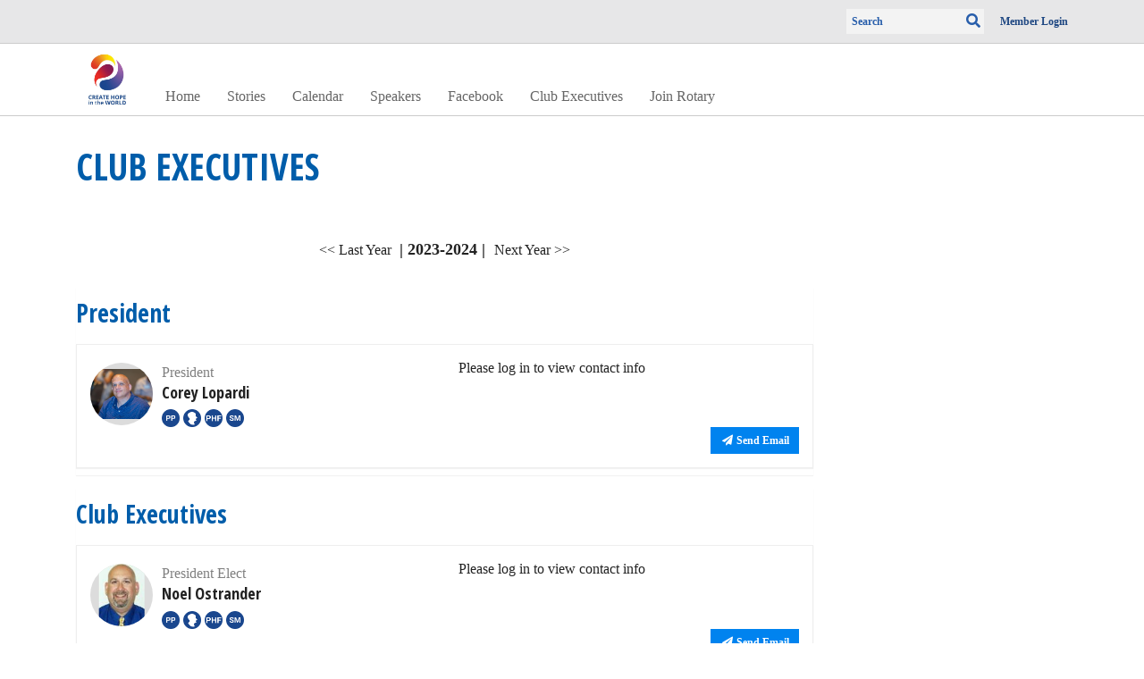

--- FILE ---
content_type: text/html
request_url: https://www.hawksprairierotary.org/clubexecutives/2023
body_size: 8993
content:
<!DOCTYPE html>
<html xmlns="http://www.w3.org/1999/xhtml" lang="en-ca">
<head>
    <title>
    Club Executives | Rotary Club of Hawks Prairie-Lacey
</title>

<base href="https://www.hawksprairierotary.org/" id="baseHref" />
<link rel="canonical" href="https://www.hawksprairierotary.org/clubexecutives/2023" >
<meta charset="UTF-8">
<meta name="viewport" content="width=device-width, initial-scale=1">

<link href="https://globalassets.clubrunner.ca" rel="preconnect">
<link href="https://fonts.gstatic.com" rel="preconnect" crossorigin>
<link href="https://connect.facebook.net" rel="preconnect" crossorigin>
<link rel="shortcut icon" href='https://globalassets.clubrunner.ca/css/gen/images/CR/favicon/favicon.ico' />
<link rel="apple-touch-icon" sizes="57x57" href='https://clubrunner.blob.core.windows.net/00000000000/macIcon.png' />
<link rel="apple-touch-icon" sizes="114x114" href='https://clubrunner.blob.core.windows.net/00000000000/macIcon.png' />
<link rel="apple-touch-icon" sizes="72x72" href='https://clubrunner.blob.core.windows.net/00000000000/macIcon.png' />
<link rel="apple-touch-icon" sizes="144x144" href='https://clubrunner.blob.core.windows.net/00000000000/macIcon.png' />


    <script type="text/javascript" src="https://globalassets.clubrunner.ca/scripts/ajax/libs/jquery/3.5.1/jquery-3.5.1.min.js?_=639046946764157493"></script>
    <script type="text/javascript" src="https://globalassets.clubrunner.ca/scripts/jquery-migrate/jquery-migrate-3.3.2.min.js?_=639046946764157493"></script>
    <script type="text/javascript" src="https://globalassets.clubrunner.ca/scripts/maskedinput/1.4.1/jquery.maskedinput.min.js?_=639046946764157493"></script>
    <script type="text/javascript" src="https://globalassets.clubrunner.ca/scripts/ajax/libs/jqueryui/1.12.1/jquery-ui.min.js?_=639046946764157493"></script>
    <script type="text/javascript" src="https://globalassets.clubrunner.ca/scripts/ajax/jquery.validate/1.13.1/jquery.validate.min.js?_=639046946764157493"></script>
<script type="text/javascript" src="https://globalassets.clubrunner.ca/scripts/ajax/mvc/4.0/jquery.validate.unobtrusive.min.js?_=639046946764157493"></script>
<script type="text/javascript" src="https://globalassets.clubrunner.ca/scripts/ie7json.min.js?_=639046946764157493" defer></script>
<script type="text/javascript" src="https://globalassets.clubrunner.ca/scripts/lazyload/lazyimage.min.js?_=639046946764157493" async></script>
<script type="text/javascript" src="https://globalassets.clubrunner.ca/scripts/ajax/libs/jquery.imagesloaded/4.1.2/imagesloaded.pkgd.min.js?_=639046946764157493"></script>
<link type="text/css" rel="stylesheet" href="https://globalassets.clubrunner.ca/scripts/fontawesome/latest/all.min.css?_=639046946764157493" media="print" onload="this.media='all'" />
<link type="text/css" rel="stylesheet" href="https://globalassets.clubrunner.ca/css/jquery/ui/1.12.1/themes/smoothness/jquery-ui.min.css?_=639046946764157493" media="print" onload="this.media='all'" />
     <link type="text/css" rel="stylesheet" href="https://globalassets.clubrunner.ca/templates/BootstrapLayout-1/Theme-11194/White.dev.min.css?_=639046946764157493" />
    <link type="text/css" rel="stylesheet" href="https://globalassets.clubrunner.ca/templates/BootstrapLayout-1/Theme-11194/Theme-11194-media.min.css?_=639046946764157493" media="print" onload="this.media='all'" />
    <script type="text/javascript" src="https://globalassets.clubrunner.ca/scripts/bootstrap/3.4.1/bootstrap.min.js?_=639046946764157493"></script>
<script type="text/javascript" src="https://globalassets.clubrunner.ca/scripts/bootstrap/custom/message.tooltip.progress.min.js?_=639046946764157493" async></script>
    <script type="text/javascript" src="https://globalassets.clubrunner.ca/scripts/forms/forms.v2.min.js?_=639046946764157493" defer></script>
<script type="text/javascript" src="https://globalassets.clubrunner.ca/scripts/navbar/navbar.all.min.js?_=639046946764157493" async></script>
<script type="text/javascript" src="https://globalassets.clubrunner.ca/scripts/back.top.min.js?_=639046946764157493" defer></script>

     <script charset="utf-8" src="https://cdn.iframe.ly/embed.js?key=a28323fa94041abe8f6ae06645b5c3e1"></script>




    <script type="text/plain" data-category="functionality">        
        var appInsights=window.appInsights||function(a){
            function b(a){c[a]=function(){var b=arguments;c.queue.push(function(){c[a].apply(c,b)})}}var c={config:a},d=document,e=window;setTimeout(function(){var b=d.createElement("script");b.src=a.url||"https://az416426.vo.msecnd.net/scripts/a/ai.0.js",d.getElementsByTagName("script")[0].parentNode.appendChild(b)});try{c.cookie=d.cookie}catch(a){}c.queue=[];for(var f=["Event","Exception","Metric","PageView","Trace","Dependency"];f.length;)b("track"+f.pop());if(b("setAuthenticatedUserContext"),b("clearAuthenticatedUserContext"),b("startTrackEvent"),b("stopTrackEvent"),b("startTrackPage"),b("stopTrackPage"),b("flush"),!a.disableExceptionTracking){f="onerror",b("_"+f);var g=e[f];e[f]=function(a,b,d,e,h){var i=g&&g(a,b,d,e,h);return!0!==i&&c["_"+f](a,b,d,e,h),i}}return c
        }({
            instrumentationKey: "a70b77a5-af81-485f-9e2b-986a6d0efdf2"
        });

        window.appInsights=appInsights,appInsights.queue&&0===appInsights.queue.length&&appInsights.trackPageView();
    </script>







    <link rel="stylesheet" href="https://globalassets.clubrunner.ca/scripts/cookieconsent-3.0.1/dist/cookieconsent.css?_=639046946764157493">

<script type="text/javascript" src='https://globalassets.clubrunner.ca/scripts/cookieconsent-3.0.1/dist/cookieconsent.umd.js?_=639046946764157493' async></script>

<script type="text/javascript">
    function clearAllCookies() {
        var cookies = document.cookie.split("; ");
        for (var c = 0; c < cookies.length; c++) {
            var d = window.location.hostname.split(".");
            while (d.length > 0) {
                var cookieBase = encodeURIComponent(cookies[c].split(";")[0].split("=")[0]) + '=; expires=Thu, 01-Jan-1970 00:00:01 GMT; domain=' + d.join('.') + ' ;path=';
                var p = location.pathname.split('/');
                document.cookie = cookieBase + '/';
                while (p.length > 0) {
                    document.cookie = cookieBase + p.join('/');
                    p.pop();
                };
                d.shift();
            }
        }
    }

    function getRootDomain() {
        const hostname = window.location.hostname;

        // Split the hostname into parts
        const parts = hostname.split('.').reverse();

        // If the hostname has at least two parts (e.g., "sub.example.com"),
        // return the top-level domain and the second-level domain
        if (parts.length >= 2) {
            let domain = parts[1] + '.' + parts[0]; // "example.com"

            // Handle cases with country code top-level domains (e.g., "example.co.uk")
            if (parts.length > 2 && parts[0].length === 2 && parts[1].length === 2) {
                domain = parts[2] + '.' + parts[1] + '.' + parts[0]; // "example.co.uk"
            }

            return domain;
        }

        // If the hostname doesn't have multiple parts, return it as is (e.g., "localhost")
        return hostname;
    }




            window.addEventListener("load", function () {
                // Check if the 'cc_cookie' exists
                if (!document.cookie.split(';').some((item) => item.trim().startsWith('cc_cookie'))) {
                    // Clear all cookies if 'cc_cookie' is not found
                    clearAllCookies();
                }


                CookieConsent.run({
                    guiOptions: {
                        consentModal: {
                            layout: 'box wide',
                            position: 'bottom left',
                            flipButtons: true,
                        }
                    },

                    cookie: {
                        name: 'cc_cookie',
                        domain: 'www.hawksprairierotary.org' != '' ? 'www.hawksprairierotary.org' : getRootDomain(),
                        path: '/',
                    },

                    onFirstConsent: onFirstConsent,
                    onConsent: onConsent,
                    onChange: onConsentChange,

                    revision: 0, // increment this number to force showing the consent modal again

                    categories: {
                        necessary: {
                            enabled: true,  // this category is enabled by default
                            readOnly: true  // this category cannot be disabled
                        },
                        functionality: {
                            enabled: false,    //To be in compliance we need to let the pre ticked off for non necessary cookies.
                            readOnly: false,
                            autoClear: {
                                cookies: [
                                    {
                                        name: 'ai_session',   // string: exact cookie name
                                    },
                                    {
                                        name: 'ai_session',   // string: exact cookie name
                                        domain: 'clubrunner.ca'
                                    },
                                    {
                                        name: 'ai_session',   // string: exact cookie name
                                        domain: 'membernova.com'
                                    },
                                    {
                                        name: 'ai_user',   // string: exact cookie name
                                    },
                                    {
                                        name: 'ai_user',   // string: exact cookie name
                                        domain: 'clubrunner.ca'
                                    },
                                    {
                                        name: 'ai_user',   // string: exact cookie name
                                        domain: 'membernova.com'
                                    },                                    
                                    {
                                        name: /^__unam/,   // regex: match all cookies starting with '_unam'                                        
                                    },
                                    {
                                        name: /^__unam/,   // regex: match all cookies starting with '_unam'
                                        domain: 'clubrunner.ca'
                                    },
                                    {
                                        name: /^__unam/,   // regex: match all cookies starting with '_unam'
                                        domain: 'membernova.com'
                                    },
                                ]
                            },
                        },
                        analytics: {
                            enabled: false,    //To be in compliance we need to let the pre ticked off for non necessary cookies.
                            //AutoClear just clear the cookies when user change the preferences, it doesnt control it automatically
                            autoClear: {
                                cookies: [
                                    // clear analytics cookies from top-level domain
                                    {
                                        name: /^_ga/,   // regex: match all cookies starting with '_ga'
                                        domain: 'clubrunner.ca'
                                    },
                                    {
                                        name: '_gid',   // string: exact cookie name
                                        domain: 'clubrunner.ca'
                                    },
                                    {
                                        name: /^_ga/,   // regex: match all cookies starting with '_ga'
                                        domain: 'membernova.com'
                                    },
                                    {
                                        name: '_gid',   // string: exact cookie name
                                        domain: 'membernova.com'
                                    },
                                    // clear analytics cookies from current subdomain
                                    {
                                        name: /^_ga/,   // regex: match all cookies starting with '_ga'                                        
                                    },
                                    {
                                        name: '_gid',   // string: exact cookie name                                        
                                    },
                                ]
                            },                           
                        },
                        advertising: {
                            enabled: false, //To be in compliance we need to let the pre ticked off for non necessary cookies.
                            readOnly: false
                        }
                    },

                    language: {
                        default: 'en',
                        translations: {
                            en: {
                                consentModal: {
                                    title: 'We Use Cookies',
                                    description: "We use cookies to improve your browsing experience, secure our platform, and analyze our traffic. For more information about what cookies we use and how, please review our <a href='http://www.hawksprairierotary.org/cookie-policy'>Cookie Policy</a>. <br> {{revisionMessage}}",
                                    revisionMessage: 'We have updated our cookie policy. Please review the changes before continuing.', //This message will be shown when the revision is increased and the modal is displayed again
                                    acceptAllBtn: 'Accept All',
                                    acceptNecessaryBtn: 'Reject All',
                                    showPreferencesBtn: 'Manage Preferences',
                                    footer: `
                                        <a href='http://www.hawksprairierotary.org/privacy-policy'>Privacy Statement</a>
                                        <a href='http://www.hawksprairierotary.org/cookie-policy'>Cookie Policy</a>
                                    `
                                },
                                preferencesModal: {
                                    title: 'Manage Cookie Preferences',                                    
                                    acceptAllBtn: 'Accept All',
                                    acceptNecessaryBtn: 'Reject All',
                                    savePreferencesBtn: 'Save Preferences',
                                    closeIconLabel: 'Close',
                                    sections: [
                                        {
                                            title: 'Cookie Usage',
                                            description: 'We use cookies to optimize your experience, personalize content, and gather data to improve performance.'
                                        },
                                        {
                                            title: 'Strictly Necessary Cookies',
                                            description: 'These cookies are essential for the proper functioning of the website and cannot be disabled.',                                            
                                            linkedCategory: 'necessary'
                                        },
                                        {
                                            title: 'Functionality Cookies',
                                            description: 'These cookies collect information to enable enhanced functionality and personalization on our website. Without them, some or all services may not function properly. All of the data is anonymized and cannot be used to identify you.',
                                            linkedCategory: 'functionality'
                                        },
                                        {
                                            title: 'Performance &amp; Analytics Cookies',
                                            description: 'These cookies collect information about how you use our website so that we may improve the performance and track engagement. All of the data is anonymized and cannot be used to identify you.',
                                            linkedCategory: 'analytics'
                                        },
                                        {
                                            title: 'Advertisement Cookies',
                                            description: 'These cookies are used to provide visitors with customized advertisements based on the pages you visited previously and to analyze the effectiveness of the ad campaigns.',
                                            linkedCategory: 'advertising'
                                        },
                                        {
                                            title: 'Understanding Your Cookie Preferences',
                                            description: "If you have questions about your options or you need more information, please visit our <a href='http://www.hawksprairierotary.org/cookie-policy'>Cookie Policy</a>."
                                        }
                                    ]
                                }
                            }
                        }
                    }
                });

            });

            function onFirstConsent() {                
                updateGtmGaConsent();
                updateUserConsent();
            }

            function onConsentChange() {                
                updateGtmGaConsent();
                updateUserConsent();
            }

            function onConsent() {
                //Attention this function is triggered every page load, if you want to get the consent when the user accept or revoked the cookies you have to use onConsentChange                
            }

            function updateGtmGaConsent() {               
                //TODO: Implement the logic to update the google tag manager consent

                //This was a test but it's not working 
                // let preferences = {
                //     analytics_storage: "denied",
                //     ad_storage: "denied",
                //     ad_user_data: "denied",
                //     ad_personalization: "denied"
                // };


                // CookieConsent.getUserPreferences().acceptedCategories.forEach(category => {
                //     if (category === 'analytics') {
                //         preferences.analytics_storage = "granted";
                //     }
                //     if (category === 'advertising') {
                //         preferences.ad_storage = "granted";
                //         preferences.ad_user_data = "granted";
                //         preferences.ad_personalization = "granted";
                //     }
                // });

                // if (preferences) {
                //     setTimeout(function () {
                        
                //         window.dataLayer = window.dataLayer || [];

                //         function gtag() {
                //             window.dataLayer.push(arguments);
                //         }

                //         gtag("consent", "update", preferences);

                //         console.log("gtag sent!");

                //         setTimeout(function () {
                //             window.location.reload();
                //         }, 1000);

                //     }, 1000);                 
                // }
            }

            function updateUserConsent(cookieConsent) {
                // Retrieve all the fields
                const cookie = CookieConsent.getCookie();
                const preferences = CookieConsent.getUserPreferences();

                // Prepare the content
                const userConsent = {
                    consentId: cookie.consentId,
                    revision: cookie.revision,
                    acceptType: preferences.acceptType,
                    acceptedCategories: preferences.acceptedCategories,
                    rejectedCategories: preferences.rejectedCategories
                };

                // Send the data to backend                
                fetch('/708/cookie-policy/log', {
                    method: 'POST',
                    headers: {
                        'Content-Type': 'application/json'
                    },
                    body: JSON.stringify(userConsent)
                });

            }
        </script>
    
</head>
<body id="bodyContent">

    

    
<div id="fb-root"></div>

    <script>
              document.addEventListener('DOMContentLoaded', function () 
              {
                  document.querySelectorAll('fb\\:like, .fb-like, .fb_iframe_widget').forEach(el => el.style.display = 'none');
              });
    </script>
    <script type="text/plain" data-category="functionality">
        (function (d, s, id) {
        var js, fjs = d.getElementsByTagName(s)[0];
        if (d.getElementById(id)) return;
        js = d.createElement(s); js.id = id;
        js.src = "https://connect.facebook.net/en_US/all.js#xfbml=1";
        fjs.parentNode.insertBefore(js, fjs);
        } (document, 'script', 'facebook-jssdk'));
    </script>



	<div class="login-band">
	    <div class="container">
	        <div class="loginbar">
	            

        	    <div class="login-area">
	                
    <div class="input-group search-bar">
        <span class="input-group-addon">
            <a onclick="doSearch()"><i class="fas fa-search"></i></a>
        </span>
        <input id="searchString" type="search" class="field-control search-string" placeholder="Search" aria-label="search">
        
    </div><!-- /input-group -->

<div class='loginArea2'>
    <div class="loginArea3">

            <span class="logout-link">
                <a href="https://portal.clubrunner.ca/708/User/Login?OriginalUrl=8udtxOn8i7vMTD3Cy0khK2AzjAFx8ThOMCCHuza45a1CPh9O7KPemB4NbQv/Y1IP49SpqO56kKSSeVjqsmnU2g==">Member Login</a>
            </span>
    </div>
</div>

<script type="text/javascript">

    $(function () {
        $("#searchString").keyup(function (event) {
            if (event.keyCode == 13) {
                doSearch();
            }
        });
    });


    function doSearch() {
        var searchString = $("#searchString").val();

        searchString = replaceAll(searchString, ".", "-~0-");
        searchString = replaceAll(searchString, "%", "-~1-");
        searchString = replaceAll(searchString, "?", "-~2-");
        searchString = replaceAll(searchString, ":", "-~3-");
        searchString = replaceAll(searchString, "/", "-~4-");
        searchString = replaceAll(searchString, "+", "-~5-");
        searchString = replaceAll(searchString, "*", "-~6-");
        searchString = replaceAll(searchString, "&", "-~7-");
        searchString = replaceAll(searchString, "\"", "-~8-");

        searchString = encodeURIComponent(searchString);
        console.log(searchString);
        var redirectUrl = $('#baseHref').attr("href") + "Search/" + searchString;

        console.log(redirectUrl);

        window.location.href = redirectUrl;
    }

    //	function replaceAll(str, find, replace) {
    //	    return str.replace(new RegExp(find, 'g'), replace);
    //	}

    function replaceAll(str, search, replacement) {
        return str.split(search).join(replacement);
    };

    // Search focus
    $('#searchString').on('focus', function () {
        $('.input-group-addon').addClass('focus');
        $(this).addClass('active');
    });

    $('#searchString').on('focusout', function () {
        $('.input-group-addon').removeClass('focus');
    });
</script>

        	    </div>
	        </div>
	    </div>
	</div>

<div id="TraceInfo">
    
</div>            
                


<nav class="navbar navbar-default" aria-label="page navigation">
    <div class="container">
        <div class="navbar-header">
            <button type="button" class="navbar-toggle" data-toggle="collapse" data-target="#navbar" aria-expanded="false" aria-controls="navbar">
                <span class="sr-only">Toggle navigation</span>
                <span class="icon-bar"></span>
                <span class="icon-bar"></span>
                <span class="icon-bar"></span>
            </button>
                <a href="" class="navbar-brand" tabindex="-1">
                        <img src="https://clubrunner.blob.core.windows.net/00000000708/ThemeLogos/en-ca/LightBG_3577497195629280793864315444014815422307166n.jpeg" alt="Hawks Prairie-Lacey logo" role="img" />
                </a>
        </div>
        <div class="navbar-collapse collapse" id="navbar" aria-expanded="true">
            <ul class="nav navbar-nav">
                <li class=""><a href=" " target="_self" title="Home" class="" tabindex="0">Home</a></li><li class=""><a href="stories" target="_self" title="Stories" class="" tabindex="0">Stories</a></li><li class=""><a href="events/calendar" target="_self" title="Calendar" class="" tabindex="0">Calendar</a></li><li class=""><a href="speakers" target="_self" title="Speakers" class="" tabindex="0">Speakers</a></li><li class=""><a href="https://www.facebook.com/HawksPrairieRotary" target="_blank" title="Check out our Facebook page!" class="" tabindex="0">Facebook</a></li><li class=""><a href="clubexecutives" target="_self" title="" class="" tabindex="0">Club Executives</a></li><li class=""><a href="https://clubrunner.blob.core.windows.net/00000000708/en-ca/files/homepage/new-member-proposal-form/New-Member-App.pdf" target="_self" title="" class="" tabindex="0">Join Rotary</a></li>
            </ul>
        </div>
    </div>
</nav>
            
    <main class="main-content-wrapper homepage custom-club-executives">
        

<div class="HomeContentWrapper">
    <div class="content-wrapper">
        
<div class="page-header contentHeaderBreadcrumb">
	<div class="contentHeaderBreadcrumbWrap noad">
		<div class="contentHeaderBreadcrumb2">
			<h1 class="themeColorDark">
				Club Executives
			</h1>
		</div>
	</div>
</div>

    </div>
    <div class="content-wrapper">
        <div class="band-container">
            <div class="container right-sidebar">
                <div class="col-xs-12 col-md-9 main-column">
                    <div id="districtOrgChartHeader">
                        <a href="clubexecutives/2022" id="DistrictOrgChartLastYear" style="">&lt;&lt; Last Year</a>
                        <span id="districtOrgChartCurrent" class="themeColorDark">2023-2024</span>
                        <a href="clubexecutives/2024" id="DistrictOrgChartNextYear" style="">Next Year &gt;&gt;</a>
                    </div>

                    <div class="PageWidget">
                        <div class="boxContainer1NoFrameNoBorder">
                            <div class="MainWidgetWrapper">
                                <div class="boxHeaderContainer1">
                                    <div class="boxHeaderContainer2">
                                        <div class="h2 widget-title" style="">
                                            <div>President</div>
                                        </div>
                                    </div>
                                </div>
                                <div class="WidgetNoBorder">
                                    <div class="WidgetWrapper">


<div class="panel panel-default panel-basic">
	<div class="panel-body">
		<div class="row">
			<div class="col-xs-12 col-sm-6 col-md-6 col-lg-6">
				<div class="list-container-sm">
					<div class="list-item">
						<div class="list-item-label profile">
                            <div class="list-img-left profile-circle-img-wrapper profile-circle-img-md" style="width: 70px;height: 70px;margin-bottom: 0;">
                                <img alt="member photo" class="img-responsive profile-circle-img" src="https://clubrunner.blob.core.windows.net/00000000708/memberprofile/ca301330-484c-d370-0089-32c34ff66eb5/3119377d-eda9-483a-9ab9-b6d288a3335c.jpg?_=639054143358978237" title="member photo"></img>;
                            </div>
							<div class="list-block">
								<div class="list-title">
									<div style="color: grey">President</div>
									<div class="title" style="font-size: 18px; padding-bottom: 5px;">
										Corey Lopardi
									</div>
									<div class="InfoCardBottomPart">
										<div class="InfoCardDesignations">
											<div id="memberdesignation" class="MemberDesignation">

            <img src="https://clubrunner.blob.core.windows.net/designations//Accounts/Organizations/11/404320A5-A3AE-4980-B041-6A9891F2102D.png" alt="Past President" title="Past President" class="designationIcon" style="width:20px;height:20px;" />
            <img src="https://clubrunner.blob.core.windows.net/designations//Accounts/Organizations/11/0d5d2246-f92d-40c3-818c-0507bace11f0.png" alt="Paul Harris Fellow" title="Paul Harris Fellow" class="designationIcon" style="width:20px;height:20px;" />
            <img src="https://clubrunner.blob.core.windows.net/designations//Accounts/Organizations/11/64545693-DF85-4bff-97AB-A15DEA3E90D1.png" alt="PHF&#x2B;1-9" title="PHF&#x2B;1-9" class="designationIcon" style="width:20px;height:20px;" />
            <img src="https://clubrunner.blob.core.windows.net/designations//Accounts/Organizations/11/3c419c36-218a-4f29-b1a2-fa3f7888a638.png" alt="Sustaining Member" title="Sustaining Member" class="designationIcon" style="width:20px;height:20px;" />

											</div>
										</div>
									</div>
								</div>
							</div>
						</div>
					</div>
				</div>
			</div>
            <div class="col-xs-12 col-sm-6 col-md-6 col-lg-6">
                <div class="">
                    Please log in to view contact info
                </div>
            </div>
			<div class="col-xs-12 col-sm-12 col-md-12 col-lg-12">
                <div class="ExecutiveInfoSecure">
						<a class="btn btn-secondary btn-sm pull-right" href="SingleEmail/Send?MemberId=Lvvu/OtKYr/dcbOqEAovavg/VMKvJpA7cuVRd5uwxik=" target="_blank"><i class="fas-icon fa-paper-plane fa-fw"></i> 
							Send Email
						</a>
                </div>
			</div>
	   </div>
	</div>
</div>                                    </div>
                                </div>
                            </div>
                        </div>

                        <div class="boxContainer1NoFrameNoBorder">
                            <div class="MainWidgetWrapper">
                                <div class="boxHeaderContainer1">
                                    <div class="boxHeaderContainer2">
                                        <div class="h2 widget-title" style="">
                                            <div>Club Executives</div>
                                        </div>
                                    </div>
                                </div>
                                <div class="WidgetNoBorder">
                                    <div class="WidgetWrapper">


<div class="panel panel-default panel-basic">
	<div class="panel-body">
		<div class="row">
			<div class="col-xs-12 col-sm-6 col-md-6 col-lg-6">
				<div class="list-container-sm">
					<div class="list-item">
						<div class="list-item-label profile">
                            <div class="list-img-left profile-circle-img-wrapper profile-circle-img-md" style="width: 70px;height: 70px;margin-bottom: 0;">
                                <img alt="member photo" class="img-responsive profile-circle-img" src="https://clubrunner.blob.core.windows.net/00000000708/memberprofile/6c4dc0de-28f7-a900-abc2-98bca6f52cdb/6f467ab4-b3cc-4e6e-8e4d-55f56c708045.jpg?_=639054143358979064" title="member photo"></img>;
                            </div>
							<div class="list-block">
								<div class="list-title">
									<div style="color: grey">President Elect</div>
									<div class="title" style="font-size: 18px; padding-bottom: 5px;">
										Noel Ostrander
									</div>
									<div class="InfoCardBottomPart">
										<div class="InfoCardDesignations">
											<div id="memberdesignation" class="MemberDesignation">

            <img src="https://clubrunner.blob.core.windows.net/designations//Accounts/Organizations/11/404320A5-A3AE-4980-B041-6A9891F2102D.png" alt="Past President" title="Past President" class="designationIcon" style="width:20px;height:20px;" />
            <img src="https://clubrunner.blob.core.windows.net/designations//Accounts/Organizations/11/0d5d2246-f92d-40c3-818c-0507bace11f0.png" alt="Paul Harris Fellow" title="Paul Harris Fellow" class="designationIcon" style="width:20px;height:20px;" />
            <img src="https://clubrunner.blob.core.windows.net/designations//Accounts/Organizations/11/64545693-DF85-4bff-97AB-A15DEA3E90D1.png" alt="PHF&#x2B;1-9" title="PHF&#x2B;1-9" class="designationIcon" style="width:20px;height:20px;" />
            <img src="https://clubrunner.blob.core.windows.net/designations//Accounts/Organizations/11/3c419c36-218a-4f29-b1a2-fa3f7888a638.png" alt="Sustaining Member" title="Sustaining Member" class="designationIcon" style="width:20px;height:20px;" />

											</div>
										</div>
									</div>
								</div>
							</div>
						</div>
					</div>
				</div>
			</div>
            <div class="col-xs-12 col-sm-6 col-md-6 col-lg-6">
                <div class="">
                    Please log in to view contact info
                </div>
            </div>
			<div class="col-xs-12 col-sm-12 col-md-12 col-lg-12">
                <div class="ExecutiveInfoSecure">
						<a class="btn btn-secondary btn-sm pull-right" href="SingleEmail/Send?MemberId=DAFo8NlWPKQvlf32E8w8EqeKP76A5PMXSGia4eA0Vs0=" target="_blank"><i class="fas-icon fa-paper-plane fa-fw"></i> 
							Send Email
						</a>
                </div>
			</div>
	   </div>
	</div>
</div>

<div class="panel panel-default panel-basic">
	<div class="panel-body">
		<div class="row">
			<div class="col-xs-12 col-sm-6 col-md-6 col-lg-6">
				<div class="list-container-sm">
					<div class="list-item">
						<div class="list-item-label profile">
                            <div class="list-img-left profile-circle-img-wrapper profile-circle-img-md" style="width: 70px;height: 70px;margin-bottom: 0;">
                                <img alt="member photo" class="img-responsive profile-circle-img" src="https://clubrunner.blob.core.windows.net/00000000708/memberprofile/b399bc80-9b9c-0176-3a0a-2967ecb1a16c/841cb119-da1e-4f32-93e2-8353d8026622.jpeg?_=639054143358979657" title="member photo"></img>;
                            </div>
							<div class="list-block">
								<div class="list-title">
									<div style="color: grey">Vice President</div>
									<div class="title" style="font-size: 18px; padding-bottom: 5px;">
										Marny Bright
									</div>
									<div class="InfoCardBottomPart">
										<div class="InfoCardDesignations">
											<div id="memberdesignation" class="MemberDesignation">


											</div>
										</div>
									</div>
								</div>
							</div>
						</div>
					</div>
				</div>
			</div>
            <div class="col-xs-12 col-sm-6 col-md-6 col-lg-6">
                <div class="">
                    Please log in to view contact info
                </div>
            </div>
			<div class="col-xs-12 col-sm-12 col-md-12 col-lg-12">
                <div class="ExecutiveInfoSecure">
						<a class="btn btn-secondary btn-sm pull-right" href="SingleEmail/Send?MemberId=04ZEaG8OTZHW2gJ9lLAOdhubikEtb2oeQz1SYUJF2rE=" target="_blank"><i class="fas-icon fa-paper-plane fa-fw"></i> 
							Send Email
						</a>
                </div>
			</div>
	   </div>
	</div>
</div>

<div class="panel panel-default panel-basic">
	<div class="panel-body">
		<div class="row">
			<div class="col-xs-12 col-sm-6 col-md-6 col-lg-6">
				<div class="list-container-sm">
					<div class="list-item">
						<div class="list-item-label profile">
                            <div class="list-img-left profile-circle-img-wrapper profile-circle-img-md" style="width: 70px;height: 70px;margin-bottom: 0;">
                                <img alt="member photo" class="img-responsive profile-circle-img" src="https://globalassets.clubrunner.ca/css/gen/images/DefaultMember.PNG?_=639046946764157493" title="member photo"></img>;
                            </div>
							<div class="list-block">
								<div class="list-title">
									<div style="color: grey">Secretary</div>
									<div class="title" style="font-size: 18px; padding-bottom: 5px;">
										Jessica Henderson
									</div>
									<div class="InfoCardBottomPart">
										<div class="InfoCardDesignations">
											<div id="memberdesignation" class="MemberDesignation">


											</div>
										</div>
									</div>
								</div>
							</div>
						</div>
					</div>
				</div>
			</div>
            <div class="col-xs-12 col-sm-6 col-md-6 col-lg-6">
                <div class="">
                    Please log in to view contact info
                </div>
            </div>
			<div class="col-xs-12 col-sm-12 col-md-12 col-lg-12">
                <div class="ExecutiveInfoSecure">
						<a class="btn btn-secondary btn-sm pull-right" href="SingleEmail/Send?MemberId=bZx1wJpTp/i23x75OsL9gLG5hOLtZOSH5ZmO4AAmhzs=" target="_blank"><i class="fas-icon fa-paper-plane fa-fw"></i> 
							Send Email
						</a>
                </div>
			</div>
	   </div>
	</div>
</div>

<div class="panel panel-default panel-basic">
	<div class="panel-body">
		<div class="row">
			<div class="col-xs-12 col-sm-6 col-md-6 col-lg-6">
				<div class="list-container-sm">
					<div class="list-item">
						<div class="list-item-label profile">
                            <div class="list-img-left profile-circle-img-wrapper profile-circle-img-md" style="width: 70px;height: 70px;margin-bottom: 0;">
                                <img alt="member photo" class="img-responsive profile-circle-img" src="https://globalassets.clubrunner.ca/css/gen/images/DefaultMember.PNG?_=639046946764157493" title="member photo"></img>;
                            </div>
							<div class="list-block">
								<div class="list-title">
									<div style="color: grey">Treasurer</div>
									<div class="title" style="font-size: 18px; padding-bottom: 5px;">
										John Davis
									</div>
									<div class="InfoCardBottomPart">
										<div class="InfoCardDesignations">
											<div id="memberdesignation" class="MemberDesignation">


											</div>
										</div>
									</div>
								</div>
							</div>
						</div>
					</div>
				</div>
			</div>
            <div class="col-xs-12 col-sm-6 col-md-6 col-lg-6">
                <div class="">
                    Please log in to view contact info
                </div>
            </div>
			<div class="col-xs-12 col-sm-12 col-md-12 col-lg-12">
                <div class="ExecutiveInfoSecure">
						<a class="btn btn-secondary btn-sm pull-right" href="SingleEmail/Send?MemberId=GhZfb6aH7Uq&#x2B;9HCy6aJWe50GRhfJ6SnAGl2Fg7OsnWU=" target="_blank"><i class="fas-icon fa-paper-plane fa-fw"></i> 
							Send Email
						</a>
                </div>
			</div>
	   </div>
	</div>
</div>

<div class="panel panel-default panel-basic">
	<div class="panel-body">
		<div class="row">
			<div class="col-xs-12 col-sm-6 col-md-6 col-lg-6">
				<div class="list-container-sm">
					<div class="list-item">
						<div class="list-item-label profile">
                            <div class="list-img-left profile-circle-img-wrapper profile-circle-img-md" style="width: 70px;height: 70px;margin-bottom: 0;">
                                <img alt="member photo" class="img-responsive profile-circle-img" src="https://clubrunner.blob.core.windows.net/00000000708/memberprofile/314778c1-5319-2089-0d93-794496299301/bbabb935-18f2-4291-8f38-9f7987bce185.jpg?_=639054143358981732" title="member photo"></img>;
                            </div>
							<div class="list-block">
								<div class="list-title">
									<div style="color: grey">Past President</div>
									<div class="title" style="font-size: 18px; padding-bottom: 5px;">
										Keli Brigham
									</div>
									<div class="InfoCardBottomPart">
										<div class="InfoCardDesignations">
											<div id="memberdesignation" class="MemberDesignation">

            <img src="https://clubrunner.blob.core.windows.net/designations//Accounts/Organizations/11/0d5d2246-f92d-40c3-818c-0507bace11f0.png" alt="Paul Harris Fellow" title="Paul Harris Fellow" class="designationIcon" style="width:20px;height:20px;" />
            <img src="https://clubrunner.blob.core.windows.net/designations//Accounts/Organizations/11/3c419c36-218a-4f29-b1a2-fa3f7888a638.png" alt="Sustaining Member" title="Sustaining Member" class="designationIcon" style="width:20px;height:20px;" />

											</div>
										</div>
									</div>
								</div>
							</div>
						</div>
					</div>
				</div>
			</div>
            <div class="col-xs-12 col-sm-6 col-md-6 col-lg-6">
                <div class="">
                    Please log in to view contact info
                </div>
            </div>
			<div class="col-xs-12 col-sm-12 col-md-12 col-lg-12">
                <div class="ExecutiveInfoSecure">
						<a class="btn btn-secondary btn-sm pull-right" href="SingleEmail/Send?MemberId=VdlOGzDBZzgYTTbxsGOvAkbh6y7hruJRSW8jqFFhMQw=" target="_blank"><i class="fas-icon fa-paper-plane fa-fw"></i> 
							Send Email
						</a>
                </div>
			</div>
	   </div>
	</div>
</div>

<div class="panel panel-default panel-basic">
	<div class="panel-body">
		<div class="row">
			<div class="col-xs-12 col-sm-6 col-md-6 col-lg-6">
				<div class="list-container-sm">
					<div class="list-item">
						<div class="list-item-label profile">
                            <div class="list-img-left profile-circle-img-wrapper profile-circle-img-md" style="width: 70px;height: 70px;margin-bottom: 0;">
                                <img alt="member photo" class="img-responsive profile-circle-img" src="https://clubrunner.blob.core.windows.net/00000000708/memberprofile/3d292fd6-cefc-5c97-fddd-7878227c7b3d/d7ef7724-461d-49e1-b7e4-5b9fa3767ad4.jpg?_=639054143358982290" title="member photo"></img>;
                            </div>
							<div class="list-block">
								<div class="list-title">
									<div style="color: grey">The Rotary Foundation</div>
									<div class="title" style="font-size: 18px; padding-bottom: 5px;">
										Randy Luke
									</div>
									<div class="InfoCardBottomPart">
										<div class="InfoCardDesignations">
											<div id="memberdesignation" class="MemberDesignation">


											</div>
										</div>
									</div>
								</div>
							</div>
						</div>
					</div>
				</div>
			</div>
            <div class="col-xs-12 col-sm-6 col-md-6 col-lg-6">
                <div class="">
                    Please log in to view contact info
                </div>
            </div>
			<div class="col-xs-12 col-sm-12 col-md-12 col-lg-12">
                <div class="ExecutiveInfoSecure">
						<a class="btn btn-secondary btn-sm pull-right" href="SingleEmail/Send?MemberId=RP485AY0ZB&#x2B;Lnmh2dWRuCfk6H1mqanizluNGGXy40gQ=" target="_blank"><i class="fas-icon fa-paper-plane fa-fw"></i> 
							Send Email
						</a>
                </div>
			</div>
	   </div>
	</div>
</div>                                    </div>
                                </div>
                            </div>
                        </div>

                        <div class="boxContainer1NoFrameNoBorder">
                            <div class="MainWidgetWrapper">
                                <div class="boxHeaderContainer1">
                                    <div class="boxHeaderContainer2">
                                        <div class="h2 widget-title" style="">
                                            <div>Club Directors</div>
                                        </div>
                                    </div>
                                </div>
                                <div class="WidgetNoBorder">
                                    <div class="WidgetWrapper">


<div class="panel panel-default panel-basic">
	<div class="panel-body">
		<div class="row">
			<div class="col-xs-12 col-sm-6 col-md-6 col-lg-6">
				<div class="list-container-sm">
					<div class="list-item">
						<div class="list-item-label profile">
                            <div class="list-img-left profile-circle-img-wrapper profile-circle-img-md" style="width: 70px;height: 70px;margin-bottom: 0;">
                                <img alt="member photo" class="img-responsive profile-circle-img" src="https://clubrunner.blob.core.windows.net/00000000708/memberprofile/314778c1-5319-2089-0d93-794496299301/bbabb935-18f2-4291-8f38-9f7987bce185.jpg?_=639054143358982852" title="member photo"></img>;
                            </div>
							<div class="list-block">
								<div class="list-title">
									<div style="color: grey">Club Service</div>
									<div class="title" style="font-size: 18px; padding-bottom: 5px;">
										Keli Brigham
									</div>
									<div class="InfoCardBottomPart">
										<div class="InfoCardDesignations">
											<div id="memberdesignation" class="MemberDesignation">

            <img src="https://clubrunner.blob.core.windows.net/designations//Accounts/Organizations/11/0d5d2246-f92d-40c3-818c-0507bace11f0.png" alt="Paul Harris Fellow" title="Paul Harris Fellow" class="designationIcon" style="width:20px;height:20px;" />
            <img src="https://clubrunner.blob.core.windows.net/designations//Accounts/Organizations/11/3c419c36-218a-4f29-b1a2-fa3f7888a638.png" alt="Sustaining Member" title="Sustaining Member" class="designationIcon" style="width:20px;height:20px;" />

											</div>
										</div>
									</div>
								</div>
							</div>
						</div>
					</div>
				</div>
			</div>
            <div class="col-xs-12 col-sm-6 col-md-6 col-lg-6">
                <div class="">
                    Please log in to view contact info
                </div>
            </div>
			<div class="col-xs-12 col-sm-12 col-md-12 col-lg-12">
                <div class="ExecutiveInfoSecure">
						<a class="btn btn-secondary btn-sm pull-right" href="SingleEmail/Send?MemberId=cDaHMOMPnsXLqxolMBu0WB9qPqO6FN0Nyss8cPQi5RU=" target="_blank"><i class="fas-icon fa-paper-plane fa-fw"></i> 
							Send Email
						</a>
                </div>
			</div>
	   </div>
	</div>
</div>

<div class="panel panel-default panel-basic">
	<div class="panel-body">
		<div class="row">
			<div class="col-xs-12 col-sm-6 col-md-6 col-lg-6">
				<div class="list-container-sm">
					<div class="list-item">
						<div class="list-item-label profile">
                            <div class="list-img-left profile-circle-img-wrapper profile-circle-img-md" style="width: 70px;height: 70px;margin-bottom: 0;">
                                <img alt="member photo" class="img-responsive profile-circle-img" src="https://clubrunner.blob.core.windows.net/00000000708/memberprofile/db0357dc-2a66-8bdb-e52b-c489f5762bd3/124817.JPG?_=639054143358983419" title="member photo"></img>;
                            </div>
							<div class="list-block">
								<div class="list-title">
									<div style="color: grey">Community Service</div>
									<div class="title" style="font-size: 18px; padding-bottom: 5px;">
										Bob Kagy
									</div>
									<div class="InfoCardBottomPart">
										<div class="InfoCardDesignations">
											<div id="memberdesignation" class="MemberDesignation">


											</div>
										</div>
									</div>
								</div>
							</div>
						</div>
					</div>
				</div>
			</div>
            <div class="col-xs-12 col-sm-6 col-md-6 col-lg-6">
                <div class="">
                    Please log in to view contact info
                </div>
            </div>
			<div class="col-xs-12 col-sm-12 col-md-12 col-lg-12">
                <div class="ExecutiveInfoSecure">
						<a class="btn btn-secondary btn-sm pull-right" href="SingleEmail/Send?MemberId=2lK8ysXk4&#x2B;fozUwUE0hVEPgxGb2Fnk1vMpFmyGFq&#x2B;BY=" target="_blank"><i class="fas-icon fa-paper-plane fa-fw"></i> 
							Send Email
						</a>
                </div>
			</div>
	   </div>
	</div>
</div>

<div class="panel panel-default panel-basic">
	<div class="panel-body">
		<div class="row">
			<div class="col-xs-12 col-sm-6 col-md-6 col-lg-6">
				<div class="list-container-sm">
					<div class="list-item">
						<div class="list-item-label profile">
                            <div class="list-img-left profile-circle-img-wrapper profile-circle-img-md" style="width: 70px;height: 70px;margin-bottom: 0;">
                                <img alt="member photo" class="img-responsive profile-circle-img" src="https://clubrunner.blob.core.windows.net/00000000708/memberprofile/db0357dc-2a66-8bdb-e52b-c489f5762bd3/124817.JPG?_=639054143358983964" title="member photo"></img>;
                            </div>
							<div class="list-block">
								<div class="list-title">
									<div style="color: grey">International Service</div>
									<div class="title" style="font-size: 18px; padding-bottom: 5px;">
										Bob Kagy
									</div>
									<div class="InfoCardBottomPart">
										<div class="InfoCardDesignations">
											<div id="memberdesignation" class="MemberDesignation">


											</div>
										</div>
									</div>
								</div>
							</div>
						</div>
					</div>
				</div>
			</div>
            <div class="col-xs-12 col-sm-6 col-md-6 col-lg-6">
                <div class="">
                    Please log in to view contact info
                </div>
            </div>
			<div class="col-xs-12 col-sm-12 col-md-12 col-lg-12">
                <div class="ExecutiveInfoSecure">
						<a class="btn btn-secondary btn-sm pull-right" href="SingleEmail/Send?MemberId=oZ/wjM1XK/MW9c3YXDFxxunFs&#x2B;4ADAho2fh&#x2B;NxiZPmc=" target="_blank"><i class="fas-icon fa-paper-plane fa-fw"></i> 
							Send Email
						</a>
                </div>
			</div>
	   </div>
	</div>
</div>

<div class="panel panel-default panel-basic">
	<div class="panel-body">
		<div class="row">
			<div class="col-xs-12 col-sm-6 col-md-6 col-lg-6">
				<div class="list-container-sm">
					<div class="list-item">
						<div class="list-item-label profile">
                            <div class="list-img-left profile-circle-img-wrapper profile-circle-img-md" style="width: 70px;height: 70px;margin-bottom: 0;">
                                <img alt="member photo" class="img-responsive profile-circle-img" src="https://clubrunner.blob.core.windows.net/00000000708/memberprofile/8bb0bca5-4415-0938-2b48-4296f3a810bb/a52f97e0-000e-4bce-af47-ee8def5b824d.png?_=639054143358984509" title="member photo"></img>;
                            </div>
							<div class="list-block">
								<div class="list-title">
									<div style="color: grey">Youth Services</div>
									<div class="title" style="font-size: 18px; padding-bottom: 5px;">
										Dave Newkirk
									</div>
									<div class="InfoCardBottomPart">
										<div class="InfoCardDesignations">
											<div id="memberdesignation" class="MemberDesignation">


											</div>
										</div>
									</div>
								</div>
							</div>
						</div>
					</div>
				</div>
			</div>
            <div class="col-xs-12 col-sm-6 col-md-6 col-lg-6">
                <div class="">
                    Please log in to view contact info
                </div>
            </div>
			<div class="col-xs-12 col-sm-12 col-md-12 col-lg-12">
                <div class="ExecutiveInfoSecure">
						<a class="btn btn-secondary btn-sm pull-right" href="SingleEmail/Send?MemberId=kmtO0a5YX/w8wSPxBXmaeCd8Cz905YbdDod8FWeHRi8=" target="_blank"><i class="fas-icon fa-paper-plane fa-fw"></i> 
							Send Email
						</a>
                </div>
			</div>
	   </div>
	</div>
</div>

<div class="panel panel-default panel-basic">
	<div class="panel-body">
		<div class="row">
			<div class="col-xs-12 col-sm-6 col-md-6 col-lg-6">
				<div class="list-container-sm">
					<div class="list-item">
						<div class="list-item-label profile">
                            <div class="list-img-left profile-circle-img-wrapper profile-circle-img-md" style="width: 70px;height: 70px;margin-bottom: 0;">
                                <img alt="member photo" class="img-responsive profile-circle-img" src="https://globalassets.clubrunner.ca/css/gen/images/DefaultMember.PNG?_=639046946764157493" title="member photo"></img>;
                            </div>
							<div class="list-block">
								<div class="list-title">
									<div style="color: grey">Vocational Service</div>
									<div class="title" style="font-size: 18px; padding-bottom: 5px;">
										Real LeBeuf
									</div>
									<div class="InfoCardBottomPart">
										<div class="InfoCardDesignations">
											<div id="memberdesignation" class="MemberDesignation">


											</div>
										</div>
									</div>
								</div>
							</div>
						</div>
					</div>
				</div>
			</div>
            <div class="col-xs-12 col-sm-6 col-md-6 col-lg-6">
                <div class="">
                    Please log in to view contact info
                </div>
            </div>
			<div class="col-xs-12 col-sm-12 col-md-12 col-lg-12">
                <div class="ExecutiveInfoSecure">
						<a class="btn btn-secondary btn-sm pull-right" href="SingleEmail/Send?MemberId=x4uQjwzTBPllnHNbGe9ebLbI97r2JQcEqUCKvskIx60=" target="_blank"><i class="fas-icon fa-paper-plane fa-fw"></i> 
							Send Email
						</a>
                </div>
			</div>
	   </div>
	</div>
</div>                                    </div>
                                </div>
                            </div>
                        </div>

                        <div class="boxContainer1NoFrameNoBorder">
                            <div class="MainWidgetWrapper">
                                <div class="boxHeaderContainer1">
                                    <div class="boxHeaderContainer2">
                                        <div class="h2 widget-title" style="">
                                            <div>Committees</div>
                                        </div>
                                    </div>
                                </div>
                                <div class="WidgetNoBorder">
                                    <div class="WidgetWrapper">
                                            <div class="panel panel-default panel-basic">
                                                <div class="panel-body">
                                                    <div>No committees found for this club.</div>
                                                </div>
                                            </div>
                                    </div>
                                </div>
                            </div>
                        </div>
                    </div>
                </div>

                    <div class="col-xs-12 col-md-3 side-column">


</div>
            </div>
        </div>
    </div>
</div>
        
    </main>

        <footer class="footer-band">
            
                
                    <div id="footerContainer1">
    <div class="footerDecoration">
    </div>
    <div id="footerContainer2">
        <div id="footerContainer3">
            <div id="footerContainer4">
				


<div class="system-footer">
    <div class="container">
        <a id="editContentLink" href="#" target="_blank" style="display: none;" class="edit-page" title="Edit this page">
            <div class="edit-page-block pulse-icon pulse-once">
                <span class="sr-only">Edit this page</span>
                <i class="fas fa-pencil-alt" aria-hidden="true"></i>
            </div>
        </a>
        <div id="rights">
            <div id="rights2">
                Powered by <a href="http://www.clubrunner.ca">ClubRunner</a> &copy; 2002&ndash;2026&nbsp; All rights reserved.
                <br />
                <a href='privacy-policy'>Privacy Statement</a>

                        | <a href='cookie-policy'>Cookie Policy</a>
                                    | <a target="_blank" href="https://www.clubrunnersupport.com">Online Help</a> | <a target="_blank" href="https://links.myclubrunner.com/system-requirements">System Requirements</a>                
            </div>
        </div>
    </div>
</div>





                <div id="TraceInfoFooter">
                    
                </div>
            </div>
        </div>
    </div>
</div>

                
            

        </footer>
        <div id="backToTopContainer"></div>
    <script type="text/javascript" async>

	$(window).load(function () {
		var contentSize = function () {
			var $windowHeight = $(window).height(), $loginBand = $('.login-band').outerHeight(true), $loginBand2 = $('#loginContainer1').outerHeight(true), $navBar = $('.navbar').outerHeight(true), $footerBand = $('.footer-band').outerHeight(true);
			$('.main-content-wrapper').css("min-height", $windowHeight - $loginBand - $loginBand2 - $navBar - $footerBand);
		};
		contentSize();
		$(window).resize(contentSize);
	});

    $(window).on('load scroll resize', function () {
        if (typeof showBackTopBtn === 'function') {
            showBackTopBtn();
        }
    });

    $(function ()
	{
    	$('.focusItem').focus();

		$.ajaxSetup({
            // Disable caching of AJAX responses
            cache: false
		});

        // Setup edit link
	});
    </script>


            <script>
                document.querySelectorAll( 'oembed[url]' ).forEach( element => 
                {
                    //console.log('processing element ' + element);
                    iframely.load( element, element.attributes.url.value );
                } );
            </script>
        
    <span style="display: none" app-type="appservice" app-name="crportal" branch="refs/heads/production" revision="5f8a57e4677498b51a285000fc862c058fd548e3" revision-date="28 Jan 2026 17:34"></span>
</body>
</html>